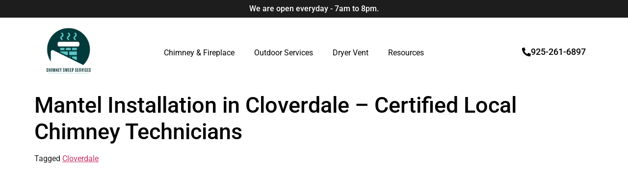

--- FILE ---
content_type: text/css; charset=utf-8
request_url: https://chimneysweepservices.net/wp-content/uploads/elementor/css/post-6.css?ver=1762638800
body_size: 283
content:
.elementor-kit-6{--e-global-color-primary:#000000;--e-global-color-secondary:#54595F;--e-global-color-text:#1E1E1E;--e-global-color-accent:#01393A;--e-global-color-5489003:#FFFFFF;--e-global-color-276fc34:#5BC6C9;--e-global-color-346529a:#63A2B9;--e-global-typography-primary-font-family:"Roboto";--e-global-typography-primary-font-weight:600;--e-global-typography-secondary-font-family:"Roboto Slab";--e-global-typography-secondary-font-weight:400;--e-global-typography-text-font-family:"Roboto";--e-global-typography-text-font-weight:400;--e-global-typography-accent-font-family:"Roboto";--e-global-typography-accent-font-weight:500;color:#1E1E1E;font-size:16px;font-weight:400;line-height:24px;}.elementor-kit-6 button,.elementor-kit-6 input[type="button"],.elementor-kit-6 input[type="submit"],.elementor-kit-6 .elementor-button{background-color:#01393A;color:#FFFFFF;border-style:solid;border-width:2px 2px 2px 2px;border-color:#01393A;border-radius:7px 7px 7px 7px;padding:15px 30px 15px 30px;}.elementor-kit-6 button:hover,.elementor-kit-6 button:focus,.elementor-kit-6 input[type="button"]:hover,.elementor-kit-6 input[type="button"]:focus,.elementor-kit-6 input[type="submit"]:hover,.elementor-kit-6 input[type="submit"]:focus,.elementor-kit-6 .elementor-button:hover,.elementor-kit-6 .elementor-button:focus{background-color:#FFFFFF;color:#01393A;}.elementor-kit-6 h1{color:#000000;font-size:45px;}.elementor-kit-6 h2{color:#000000;font-size:37px;font-weight:400;line-height:40px;}.elementor-kit-6 h3{color:#000000;font-size:30px;font-weight:400;line-height:30px;}.elementor-kit-6 h4{color:#000000;font-size:26px;font-weight:400;}.elementor-kit-6 h5{color:#000000;font-size:20px;font-weight:400;}.elementor-kit-6 h6{color:#000000;font-size:18px;}.elementor-section.elementor-section-boxed > .elementor-container{max-width:1140px;}.e-con{--container-max-width:1140px;}.elementor-widget:not(:last-child){margin-block-end:20px;}.elementor-element{--widgets-spacing:20px 20px;--widgets-spacing-row:20px;--widgets-spacing-column:20px;}{}h1.entry-title{display:var(--page-title-display);}.site-header .site-branding{flex-direction:column;align-items:stretch;}.site-header{padding-inline-end:0px;padding-inline-start:0px;}.site-footer .site-branding{flex-direction:column;align-items:stretch;}@media(max-width:1024px){.elementor-section.elementor-section-boxed > .elementor-container{max-width:1024px;}.e-con{--container-max-width:1024px;}}@media(max-width:767px){.elementor-section.elementor-section-boxed > .elementor-container{max-width:767px;}.e-con{--container-max-width:767px;}}